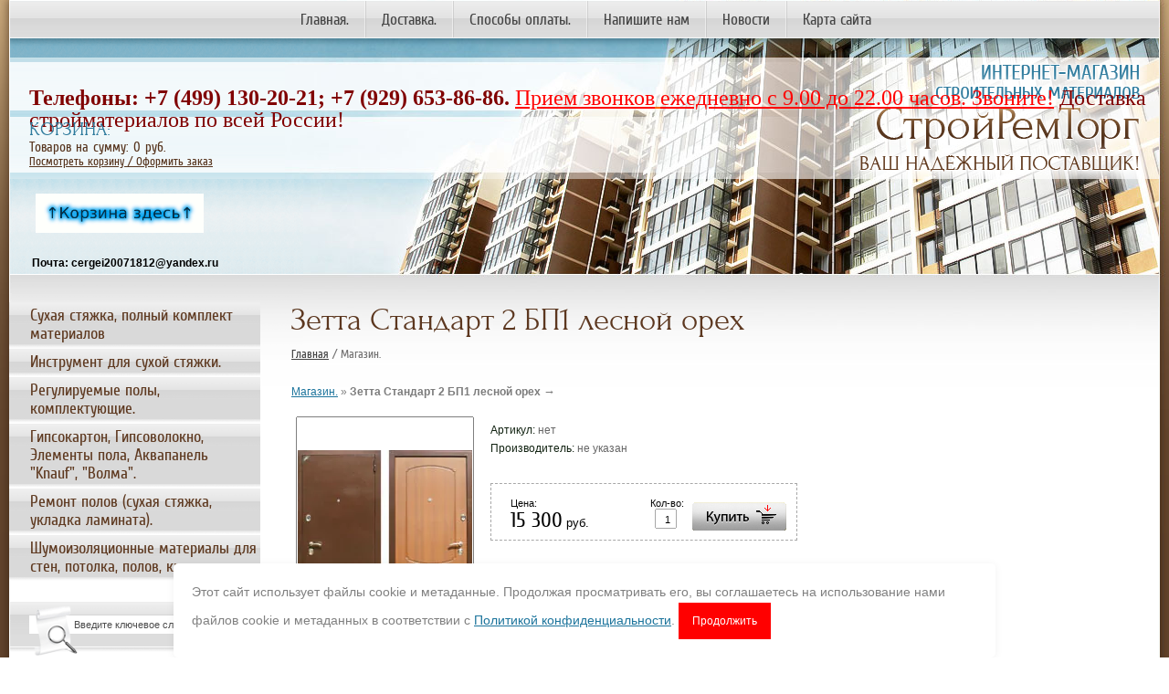

--- FILE ---
content_type: text/html; charset=utf-8
request_url: http://internet-magazin-srt.ru/magazin?mode=product&product_id=917060603
body_size: 8224
content:



<!DOCTYPE html PUBLIC "-//W3C//DTD XHTML 1.0 Transitional//EN" "http://www.w3.org/TR/xhtml1/DTD/xhtml1-transitional.dtd">
<html xmlns="http://www.w3.org/1999/xhtml" xml:lang="en" lang="ru">
<head>
<meta name="robots" content="all"/>
<meta name="SKYPE_TOOLBAR" content="SKYPE_TOOLBAR_PARSER_COMPATIBLE" />
<meta http-equiv="Content-Type" content="text/html; charset=UTF-8" />
<meta name="description" content="Купить зетта Стандарт 2 БП1 лесной орех" />
<meta name="keywords" content="Зетта Стандарт 2 БП1 лесной орех, Купить зетта Стандарт 2 БП1 лесной орех, воронежские стальные двери зетта, стальные двери зета " />
<title>Зетта Стандарт 2 БП1 лесной орех</title>
<link rel="stylesheet" href="/t/v8/images/css/seo_optima_b.scss.css">
<script src="/t/v8/images/js/seo_optima_b.js"></script>
<link href="/t/v8/images/styles.css" rel="stylesheet" type="text/css" />
<link href="/t/v8/images/styles_shop.css" rel="stylesheet"  type="text/css" />
<meta name="yandex-verification" content="6ade2e48ed9704db" />
<meta name="yandex-verification" content="6ade2e48ed9704db" />
<meta name="google-site-verification" content="_S_EEI9D92Jexykag83UjaIDkjpgXi6x7d0V003v6Pk" />

            <!-- 46b9544ffa2e5e73c3c971fe2ede35a5 -->
            <script src='/shared/s3/js/lang/ru.js'></script>
            <script src='/shared/s3/js/common.min.js'></script>
        <link rel='stylesheet' type='text/css' href='/shared/s3/css/calendar.css' /><link rel='stylesheet' type='text/css' href='/shared/highslide-4.1.13/highslide.min.css'/>
<script type='text/javascript' src='/shared/highslide-4.1.13/highslide.packed.js'></script>
<script type='text/javascript'>
hs.graphicsDir = '/shared/highslide-4.1.13/graphics/';
hs.outlineType = null;
hs.showCredits = false;
hs.lang={cssDirection:'ltr',loadingText:'Загрузка...',loadingTitle:'Кликните чтобы отменить',focusTitle:'Нажмите чтобы перенести вперёд',fullExpandTitle:'Увеличить',fullExpandText:'Полноэкранный',previousText:'Предыдущий',previousTitle:'Назад (стрелка влево)',nextText:'Далее',nextTitle:'Далее (стрелка вправо)',moveTitle:'Передвинуть',moveText:'Передвинуть',closeText:'Закрыть',closeTitle:'Закрыть (Esc)',resizeTitle:'Восстановить размер',playText:'Слайд-шоу',playTitle:'Слайд-шоу (пробел)',pauseText:'Пауза',pauseTitle:'Приостановить слайд-шоу (пробел)',number:'Изображение %1/%2',restoreTitle:'Нажмите чтобы посмотреть картинку, используйте мышь для перетаскивания. Используйте клавиши вперёд и назад'};</script>
<link rel="icon" href="/favicon.ico" type="image/x-icon">
<link rel="canonical" href="http://internet-magazin-srt.ru/magazin">

<script type="text/javascript"  src="/t/v8/images/no_cookies.js"></script>
<script type="text/javascript" src="shared/s3/js/shop_pack_3.js"></script>
<script type="text/javascript" src="/t/v8/images/jquery-1.3.2.js"></script>
<script type="text/javascript" src="/t/v8/images/shop_easing.js"></script>



<style type="text/css">.highslide img{  border:0px none !important; display:block }</style> 


<script type="text/javascript">    
    hs.captionId = 'the-caption';
    hs.outlineType = 'rounded-white';
    window.onload = function() {
    hs.preloadImages(5);
    }
</script>


</head>

<body>
<div class="site-wrap">
    <div class="site-wrap2">
        <div class="site-wrap3">
        <div class="site-wrap4">
         <div class="header">
         <div class="pic1">
              <div class="pic2">
                  <div class="pic3">
                  </div>
              </div>
          </div>
          <div class="site-name"><a href="http://internet-magazin-srt.ru"><img src="/t/v8/images/name.png" alt='Интернет-магазин строительных материалов' /></a></div>
          <div class="slog"></div>
          <div class="contacts-top"><p><span style="color: #800000; font-size: 18pt; font-family: 'times new roman', times;"><strong>Телефоны:&nbsp;+7&nbsp;(499) 130-20-21;</strong></span><span style="color: #800000; font-size: 18pt; font-family: 'times new roman', times;"><strong><strong>&nbsp;+7</strong>&nbsp;(929) 653-86-86. </strong><span style="text-decoration: underline; color: #ff0000;">Прием звонков</span></span><span style="text-decoration: underline;"><span style="color: #ff6600; font-family: 'times new roman', times; font-size: 24px; text-decoration: underline;">&nbsp;<span style="color: #ff0000; text-decoration: underline;">ежедневно с 9.00 до 22.00 часов. Звоните!</span></span></span><span style="color: #800000; font-size: 18pt; font-family: 'times new roman', times;"><strong>&nbsp;</strong></span><span style="color: #800000; font-size: 18pt; font-family: 'times new roman', times;">Доставка стройматериалов по всей России!</span><span style="color: #800000; font-size: 18pt; font-family: 'times new roman', times;">&nbsp;</span>&nbsp;</p>

<p>&nbsp;</p>

<p>&nbsp;<img alt="Корзина здесь" height="43" src="/thumb/2/vg-EIYNe_s5r2z8F0ap0cQ/r/d/%D0%9A%D0%BE%D1%80%D0%B7%D0%B8%D0%BD%D0%B0_%D0%B7%D0%B4%D0%B5%D1%81%D1%8C.gif" width="184" /></p>

<p><span style="font-family: arial, helvetica, sans-serif; font-size: 9pt;">&nbsp;<strong><span style="color: #000000;">Почта: cergei20071812@yandex.ru</span></strong></span></p></div>
           <div class="corzina">
          	<span style="font: 16px 'ForumRegular'; color: #2f7b9d; text-transform: uppercase;">Корзина:</span><br />
              Товаров на сумму: <span id="cart_total">0</span>
              руб.<br />
              <a href="/magazin?mode=cart">Посмотреть корзину / Оформить заказ</a>
              <div id="shop-added">Добавлено в корзину</div>
          </div>
              <div class="mtpic">
                    <ul class="menu-top">
                                                <li><a  href="/">Главная.</a></li>
                                                <li><a  href="/dostavka.">Доставка.</a></li>
                                                <li><a  href="/sposoby-oplaty.">Способы оплаты.</a></li>
                                                <li><a  href="/mailus">Напишите нам</a></li>
                                                <li><a  href="/news">Новости</a></li>
                                                <li><a  href="/sitemap">Карта сайта</a></li>
                                            </ul>
                    <div class="clear"></div>
           </div>
          </div>
            <div class="rel">
              <table class="table">
                    <tr>
                        <td class="column1">
                          <ul class="menu-left">
                                                            <li><a  href="http://internet-magazin-srt.ru/magazin?mode=folder&folder_id=31121803"><span class="b1">Сухая стяжка, полный комплект материалов</span></a></li>
                                                            <li><a  href="http://internet-magazin-srt.ru/magazin?mode=folder&folder_id=91846203"><span class="b1">Инструмент для сухой стяжки.</span></a></li>
                                                            <li><a  href="http://internet-magazin-srt.ru/magazin?mode=folder&folder_id=115376003"><span class="b1">Регулируемые полы, комплектующие.</span></a></li>
                                                            <li><a  href="/gipsokarton-knauf."><span class="b1">Гипсокартон, Гипсоволокно, Элементы пола, Аквапанель "Knauf", "Волма".</span></a></li>
                                                            <li><a  href="http://www.evropa-pol.ru/"><span class="b1">Ремонт полов (сухая стяжка, укладка ламината).</span></a></li>
                                                            <li><a  href="http://internet-magazin-srt.ru/magazin?mode=folder&folder_id=65293508"><span class="b1">Шумоизоляционные материалы для стен, потолка, полов, кровли.</span></a></li>
                                                        </ul>
                          
                          <ul class="menu-kat">
                                                                                            </ul>
                                
                                                <form action="/search" class="search-form" >
                              <span><input name="search" type="text"  class="search-text" onblur="this.value=this.value==''?'Введите ключевое слово...':this.value;" onfocus="this.value=this.value=='Введите ключевое слово...'?'':this.value;" value="Введите ключевое слово..." />
                              <input type="submit" class="search-button" value="" /></span>
                            <re-captcha data-captcha="recaptcha"
     data-name="captcha"
     data-sitekey="6LcNwrMcAAAAAOCVMf8ZlES6oZipbnEgI-K9C8ld"
     data-lang="ru"
     data-rsize="invisible"
     data-type="image"
     data-theme="light"></re-captcha></form>  
                       
                            <h2 class="edit-block2"><span class="edit-block"></span>Текстовый блок</h2>
                            <div class="edit-block3"></div>
                        
                        <div class="informers"><a href="https://clck.yandex.ru/redir/dtype=stred/pid=7/cid=1228/*https://pogoda.yandex.ru/moscow"><img src="https://info.weather.yandex.net/moscow/1_white.ru.png" border="0" alt=""/><img width="1" height="1" src="https://clck.yandex.ru/click/dtype=stred/pid=7/cid=1227/*https://img.yandex.ru/i/pix.gif" alt="" border="0"/></a>


<script type="text/javascript" src="//yastatic.net/share/share.js" charset="utf-8"></script><div class="yashare-auto-init" data-yashareL10n="ru" data-yashareQuickServices="vkontakte,facebook,twitter,odnoklassniki,moimir,gplus" data-yashareTheme="counter"></div></div>
                        </td>
                    <td class="column2">
                    
                        <h1>Зетта Стандарт 2 БП1 лесной орех</h1>
                        <div class="crumbs"><a href="/">Главная</a> / Магазин.</div> 
<script type="text/javascript" language="javascript" charset="utf-8">/* <![CDATA[ */
/* ]]> */
</script>

<div id="tovar_path2">
    <a href="/magazin">Магазин.</a> &raquo;  
      <b>Зетта Стандарт 2 БП1 лесной орех</b> <span>&rarr;</span>
</div>
<div id="tovar_card2"> 
      <div class="wrap">
           <a class="highslide" href="/d/стандарт_2_бн11_копия_(1).jpg" onclick="return hs.expand(this)"> <img src="/t/v8/images/fr_103.gif" width="195" height="265" scrolls="/thumb/2/o8IAJrMoPvoszYIsnn45OA/195r265/d/%D1%81%D1%82%D0%B0%D0%BD%D0%B4%D0%B0%D1%80%D1%82_2_%D0%B1%D0%BD11_%D0%BA%D0%BE%D0%BF%D0%B8%D1%8F_%281%29.jpg" style="background:url(/thumb/2/o8IAJrMoPvoszYIsnn45OA/195r265/d/%D1%81%D1%82%D0%B0%D0%BD%D0%B4%D0%B0%D1%80%D1%82_2_%D0%B1%D0%BD11_%D0%BA%D0%BE%D0%BF%D0%B8%D1%8F_%281%29.jpg) 50% 50% no-repeat scroll;" alt="Зетта Стандарт 2 БП1 лесной орех"/> </a>      </div>
        <div style="display:block; height:65px">

          <ul id="p_list">
            <li>Артикул: <span>нет</span></li>
            <li>Производитель: <span>не указан</span> &nbsp;</li>
          </ul>
        </div>
        <div>
          <div class="form_wrap">
            <form  onsubmit="return addProductForm(11989601,917060603,15300.00,this,false);">
              <ul class="bform">
                <li class="buy">
                  <input type="submit" value="" />
                </li>
                <li>Кол-во:<br />
                  <input class="number" type="text" onclick="this.select()" size="" value="1" name="product_amount">
                </li>
                <li class="price">Цена:<br />
                  <span><b>15 300</b> руб.</span></li>
              </ul>
            <re-captcha data-captcha="recaptcha"
     data-name="captcha"
     data-sitekey="6LcNwrMcAAAAAOCVMf8ZlES6oZipbnEgI-K9C8ld"
     data-lang="ru"
     data-rsize="invisible"
     data-type="image"
     data-theme="light"></re-captcha></form>
          </div>
        </div>
      </div>
      <div id="tovar_detail2">
                                <div class="full"><p><span style="font-family: arial, helvetica, sans-serif; font-size: 12pt; color: #000000;"><strong>Производитель:&nbsp;</strong>Россия, г. Воронеж</span></p>
<p><span style="font-family: arial, helvetica, sans-serif; font-size: 12pt; color: #000000;">&bull;&nbsp;<strong>Высота:</strong>&nbsp;2050 мм, ширина: 880, 960 мм</span><br /><span style="font-family: arial, helvetica, sans-serif; font-size: 12pt; color: #000000;">&bull; Толщина стали - 1,5 мм</span><br /><span style="font-family: arial, helvetica, sans-serif; font-size: 12pt; color: #000000;">&bull; Бронепластина -1,5 мм, итого в районе замков З мм(!!)</span><br /><span style="font-family: arial, helvetica, sans-serif; font-size: 12pt; color: #000000;">&bull; Толщина полотна - 70 мм, коробки - 90 мм, ширина наличника - 50 мм</span><br /><span style="font-family: arial, helvetica, sans-serif; font-size: 12pt; color: #000000;">&bull;&nbsp;<strong>Внешняя отделка:</strong>&nbsp;4 слойное порошково-полимерное покрытие, цвет Антик Медь</span><br /><span style="font-family: arial, helvetica, sans-serif; font-size: 12pt; color: #000000;">&bull;&nbsp;<strong>Внутренняя отделка: МДФ панель 6 мм, цвет орех лесной , рис. F100</strong></span><br /><span style="font-family: arial, helvetica, sans-serif; font-size: 12pt; color: #000000;">&bull;<em><strong>&nbsp;Замочная комплектация:</strong></em></span><br /><span style="font-family: arial, helvetica, sans-serif; font-size: 12pt; color: #000000;">&bull;&nbsp;&nbsp;<strong>Сувальдный:</strong>&nbsp;ПроСАМ ЗВ8-8У./1 (3 ключа),2-й класс взломостойкости</span><br /><span style="font-family: arial, helvetica, sans-serif; font-size: 12pt; color: #000000;">&bull;&nbsp;&nbsp;<strong>Цилиндровый:&nbsp;</strong>Border ЗВ4-3/85М (5 ключей),4-й (высший !!!) класс взломостойкости</span><br /><span style="font-family: arial, helvetica, sans-serif; font-size: 12pt; color: #000000;">&bull; Цвет фурнитуры: хром</span><br /><span style="font-family: arial, helvetica, sans-serif; font-size: 12pt; color: #000000;">&bull; Комплект поставки: 2 петли с подшипником 140*20 мм, цилиндр ключ/фикс, ручка, глазок 180&ordm;, заглушка 6 шт.</span><br /><span style="font-family: arial, helvetica, sans-serif; font-size: 12pt; color: #000000;">&bull; Утепление: негорючая минераловатная плита в полотне и коробке ,шумоизоляция</span><br /><span style="font-family: arial, helvetica, sans-serif; font-size: 12pt; color: #000000;">&bull; Уплотнитель: 2 контура</span><br /><span style="font-family: arial, helvetica, sans-serif; font-size: 12pt; color: #000000;">&bull; Открывание: 180 градусов</span><br /><span style="font-family: arial, helvetica, sans-serif; font-size: 12pt; color: #000000;">&bull;&nbsp;<strong>Защита:</strong>&nbsp;2 ребра жёсткости, противосъёмные штыри (3 шт.), бронепластина и сложногнутый карман для замка</span><br /><span style="font-family: arial, helvetica, sans-serif; font-size: 12pt; color: #000000;">&bull; Вес: 65-70 кг</span></p></div>
<br />
        <p><a href="javascript:history.go(-1)">&laquo; Назад</a></p>
      </div>




    
<div class="clear"></div>
                        
                    </td>
                </tr>
            </table>
            </div>
          </div>
       </div>
    </div>
</div>
<div class="footer">
    <div class="footer2">
        <div class="footer3">
            <div class="footer-inner">
                <ul class="menu-bot">
                                            
                    <li><a  href="/">Главная.</a></li>
                                            
                    <li><a  href="/dostavka.">Доставка.</a></li>
                                            
                    <li><a  href="/sposoby-oplaty.">Способы оплаты.</a></li>
                                            
                    <li><a  href="/mailus">Напишите нам</a></li>
                                            
                    <li><a  href="/news">Новости</a></li>
                                            
                    <li><a  href="/sitemap">Карта сайта</a></li>
                                </ul>
                <div class="clear"></div>
                <div class="copyrights">© Copyright 2012 Интернет-магазин строительных материалов<br>
                <div class="confidencial_politic">        
					<a href="/politika-konfidencialnosti">Политика конфиденциальности</a>
				</div></div>
                <div class="mega"><span style='font-size:14px;' class='copyright'><!--noindex--> <span style="text-decoration:underline; cursor: pointer;" onclick="javascript:window.open('https://megagr'+'oup.ru/?utm_referrer='+location.hostname)" class="copyright">Создание сайта</span> — megagroup.ru<!--/noindex--></span></div>
				<div class="site-counters"><!--LiveInternet counter--><script type="text/javascript"><!--
document.write("<a href='https://www.liveinternet.ru/click' "+
"target=_blank><img src='//counter.yadro.ru/hit?t27.2;r"+
escape(document.referrer)+((typeof(screen)=="undefined")?"":
";s"+screen.width+"*"+screen.height+"*"+(screen.colorDepth?
screen.colorDepth:screen.pixelDepth))+";u"+escape(document.URL)+
";"+Math.random()+
"' alt='' title='LiveInternet: показано количество просмотров и"+
" посетителей' "+
"border='0' width='88' height='120'><\/a>")
//--></script><!--/LiveInternet-->
<!-- Yandex.Metrika informer -->
<a href="https://metrika.yandex.ru/stat/?id=22670626&amp;from=informer"
target="_blank" rel="nofollow"><img src="//bs.yandex.ru/informer/22670626/3_1_FFFFFFFF_FFFDF5FF_0_pageviews"
style="width:88px; height:31px; border:0;" alt="Яндекс.Метрика" title="Яндекс.Метрика: данные за сегодня (просмотры, визиты и уникальные посетители)" onclick="try{Ya.Metrika.informer({i:this,id:22670626,lang:'ru'});return false}catch(e){}"/></a>
<!-- /Yandex.Metrika informer -->

<!-- Yandex.Metrika counter -->
<script type="text/javascript">
(function (d, w, c) {
    (w[c] = w[c] || []).push(function() {
        try {
            w.yaCounter22670626 = new Ya.Metrika({id:22670626,
                    webvisor:true,
                    clickmap:true,
                    trackLinks:true,
                    accurateTrackBounce:true});
        } catch(e) { }
    });

    var n = d.getElementsByTagName("script")[0],
        s = d.createElement("script"),
        f = function () { n.parentNode.insertBefore(s, n); };
    s.type = "text/javascript";
    s.async = true;
    s.src = (d.location.protocol == "https:" ? "https:" : "https:") + "//mc.yandex.ru/metrika/watch.js";

    if (w.opera == "[object Opera]") {
        d.addEventListener("DOMContentLoaded", f, false);
    } else { f(); }
})(document, window, "yandex_metrika_callbacks");
</script>
<noscript><div><img src="//mc.yandex.ru/watch/22670626" style="position:absolute; left:-9999px;" alt="" /></div></noscript>
<!-- /Yandex.Metrika counter -->

<!-- begin of Top100 code -->

<script id="top100Counter" type="text/javascript" src="https://counter.rambler.ru/top100.jcn?2693734"></script>
<noscript>
<a href="https://top100.rambler.ru/navi/2693734/">
<img src="https://counter.rambler.ru/top100.cnt?2693734" alt="Rambler's Top100" border="0" />
</a>

</noscript>
<!-- end of Top100 code -->


<!-- Rating@Mail.ru counter -->
<script type="text/javascript">//<![CDATA[
var a='',js=10;try{a+=';r='+escape(document.referrer);}catch(e){}try{a+=';j='+navigator.javaEnabled();js=11;}catch(e){}
try{s=screen;a+=';s='+s.width+'*'+s.height;a+=';d='+(s.colorDepth?s.colorDepth:s.pixelDepth);js=12;}catch(e){}
try{if(typeof((new Array).push('t'))==="number")js=13;}catch(e){}
try{document.write('<a href="https://top.mail.ru/jump?from=2188596">'+
'<img src="https://d5.c6.b1.a2.top.mail.ru/counter?id=2188596;t=69;js='+js+a+';rand='+Math.random()+
'" alt="Рейтинг@Mail.ru" style="border:0;" height="31" width="38" \/><\/a>');}catch(e){}//]]></script>
<noscript><p><a href="https://top.mail.ru/jump?from=2188596">
<img src="https://d5.c6.b1.a2.top.mail.ru/counter?js=na;id=2188596;t=69" 
style="border:0;" height="31" width="38" alt="Рейтинг@Mail.ru" /></a></p></noscript>
<!-- //Rating@Mail.ru counter -->
<!--__INFO2026-01-30 00:57:43INFO__-->
</div>
            </div>
        </div>
    </div>
</div>

<!-- assets.bottom -->
<!-- </noscript></script></style> -->
<script src="/my/s3/js/site.min.js?1769681696" ></script>
<script src="/my/s3/js/site/defender.min.js?1769681696" ></script>
<script src="https://cp.onicon.ru/loader/53ca2d3f72d22c195600076c.js" data-auto async></script>
<script >/*<![CDATA[*/
var megacounter_key="3b206ea946da58bd9e203b010f59634c";
(function(d){
    var s = d.createElement("script");
    s.src = "//counter.megagroup.ru/loader.js?"+new Date().getTime();
    s.async = true;
    d.getElementsByTagName("head")[0].appendChild(s);
})(document);
/*]]>*/</script>
<script >/*<![CDATA[*/
$ite.start({"sid":364732,"vid":365663,"aid":392751,"stid":4,"cp":21,"active":true,"domain":"internet-magazin-srt.ru","lang":"ru","trusted":false,"debug":false,"captcha":3});
/*]]>*/</script>
<!-- /assets.bottom -->
</body>
<div class="cookies-warning cookies-block-js">
	<div class="cookies-warning__body">
		Этот сайт использует файлы cookie и метаданные. Продолжая просматривать его, вы соглашаетесь на использование нами файлов cookie и метаданных в соответствии с <a target="_blank" href="/politika-konfidencialnosti">Политикой конфиденциальности</a>.
		<div class="cookies-warning__close gr-button-5 cookies-close-js">
			Продолжить
		</div>
	</div>
</div>
<!--k.k.-->
</html>

--- FILE ---
content_type: text/javascript
request_url: http://counter.megagroup.ru/3b206ea946da58bd9e203b010f59634c.js?r=&s=1280*720*24&u=http%3A%2F%2Finternet-magazin-srt.ru%2Fmagazin%3Fmode%3Dproduct%26product_id%3D917060603&t=%D0%97%D0%B5%D1%82%D1%82%D0%B0%20%D0%A1%D1%82%D0%B0%D0%BD%D0%B4%D0%B0%D1%80%D1%82%202%20%D0%91%D0%9F1%20%D0%BB%D0%B5%D1%81%D0%BD%D0%BE%D0%B9%20%D0%BE%D1%80%D0%B5%D1%85&fv=0,0&en=1&rld=0&fr=0&callback=_sntnl1769769218133&1769769218133
body_size: 196
content:
//:1
_sntnl1769769218133({date:"Fri, 30 Jan 2026 10:33:38 GMT", res:"1"})